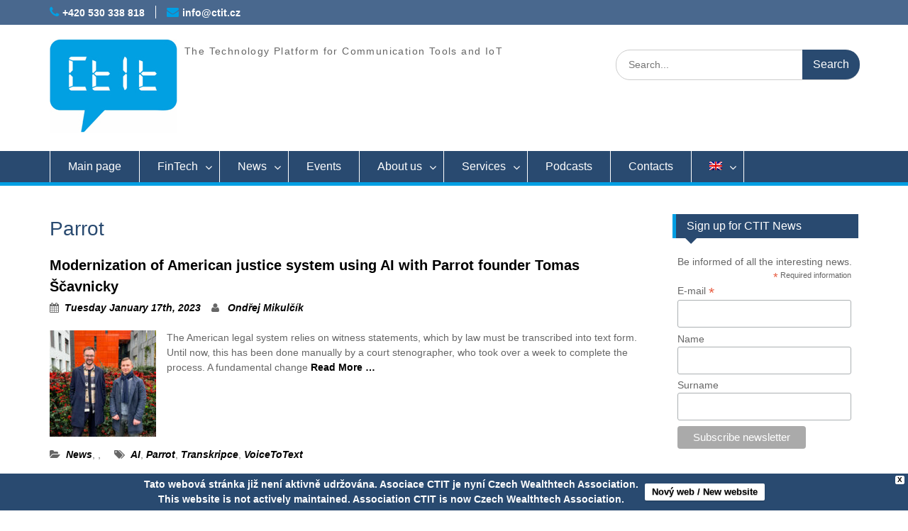

--- FILE ---
content_type: text/html; charset=UTF-8
request_url: https://www.ctit.cz/en/tag/parrot/
body_size: 19841
content:
<!DOCTYPE html> <html lang="en-US"><head>
	    <meta charset="UTF-8">
    <meta name="viewport" content="width=device-width, initial-scale=1">
    <meta name="author" content="(c) 2016 - 2030 CTIT - Technologická platforma komunikačních nástrojů a IoT" />
    <meta name="copyright" content="(c) 2016 - 2030  CTIT - Technologická platforma komunikačních nástrojů a IoT" />
    <meta name="keywords" content="CTIT, platforma, technologická platforma"/>
	<meta name="robots" content="all,follow" />
    <link rel="profile" href="http://gmpg.org/xfn/11">
    <link rel="pingback" href="https://www.ctit.cz/xmlrpc.php">
    
<title>Parrot Archivy - CTIT</title>

<!-- Google Tag Manager for WordPress by gtm4wp.com -->
<script data-cfasync="false" data-pagespeed-no-defer type="text/javascript">//<![CDATA[
	var gtm4wp_datalayer_name = "dataLayer";
	var dataLayer = dataLayer || [];
//]]>
</script>
<!-- End Google Tag Manager for WordPress by gtm4wp.com -->
<!-- This site is optimized with the Yoast SEO plugin v11.4 - https://yoast.com/wordpress/plugins/seo/ -->
<meta name="description" content="Technologická platforma komunikačních nástrojů a IoT zaměřena na podporu českých organizací v oblasti"/>
<link rel="canonical" href="https://www.ctit.cz/en/tag/parrot/" />
<meta property="og:locale" content="en_US" />
<meta property="og:type" content="object" />
<meta property="og:title" content="Parrot Archivy - CTIT" />
<meta property="og:description" content="Technologická platforma komunikačních nástrojů a IoT zaměřena na podporu českých organizací v oblasti" />
<meta property="og:url" content="https://www.ctit.cz/en/tag/parrot/" />
<meta property="og:site_name" content="CTIT" />
<meta name="twitter:card" content="summary" />
<meta name="twitter:description" content="Technologická platforma komunikačních nástrojů a IoT zaměřena na podporu českých organizací v oblasti" />
<meta name="twitter:title" content="Parrot Archivy - CTIT" />
<script type='application/ld+json' class='yoast-schema-graph yoast-schema-graph--main'>{"@context":"https://schema.org","@graph":[{"@type":"Organization","@id":"https://www.ctit.cz/en/#organization","name":"CTIT","url":"https://www.ctit.cz/en/","sameAs":[]},{"@type":"WebSite","@id":"https://www.ctit.cz/en/#website","url":"https://www.ctit.cz/en/","name":"CTIT","publisher":{"@id":"https://www.ctit.cz/en/#organization"},"potentialAction":{"@type":"SearchAction","target":"https://www.ctit.cz/en/?s={search_term_string}","query-input":"required name=search_term_string"}},{"@type":"CollectionPage","@id":"https://www.ctit.cz/en/tag/parrot/#webpage","url":"https://www.ctit.cz/en/tag/parrot/","inLanguage":"en-US","name":"Parrot Archivy - CTIT","isPartOf":{"@id":"https://www.ctit.cz/en/#website"},"description":"Technologick\u00e1 platforma komunika\u010dn\u00edch n\u00e1stroj\u016f a IoT zam\u011b\u0159ena na podporu \u010desk\u00fdch organizac\u00ed v oblasti"}]}</script>
<!-- / Yoast SEO plugin. -->

<link rel='dns-prefetch' href='//use.typekit.net' />
<link rel='dns-prefetch' href='//fonts.googleapis.com' />
<link rel='dns-prefetch' href='//s.w.org' />
<link rel="alternate" type="application/rss+xml" title="CTIT &raquo; Feed" href="https://www.ctit.cz/en/feed/" />
<link rel="alternate" type="application/rss+xml" title="CTIT &raquo; Comments Feed" href="https://www.ctit.cz/en/comments/feed/" />
<link rel="alternate" type="application/rss+xml" title="CTIT &raquo; Parrot Tag Feed" href="https://www.ctit.cz/en/tag/parrot/feed/" />
		<script type="text/javascript">
			window._wpemojiSettings = {"baseUrl":"https:\/\/s.w.org\/images\/core\/emoji\/11\/72x72\/","ext":".png","svgUrl":"https:\/\/s.w.org\/images\/core\/emoji\/11\/svg\/","svgExt":".svg","source":{"concatemoji":"https:\/\/www.ctit.cz\/wp-includes\/js\/wp-emoji-release.min.js?ver=5.0.24"}};
			!function(e,a,t){var n,r,o,i=a.createElement("canvas"),p=i.getContext&&i.getContext("2d");function s(e,t){var a=String.fromCharCode;p.clearRect(0,0,i.width,i.height),p.fillText(a.apply(this,e),0,0);e=i.toDataURL();return p.clearRect(0,0,i.width,i.height),p.fillText(a.apply(this,t),0,0),e===i.toDataURL()}function c(e){var t=a.createElement("script");t.src=e,t.defer=t.type="text/javascript",a.getElementsByTagName("head")[0].appendChild(t)}for(o=Array("flag","emoji"),t.supports={everything:!0,everythingExceptFlag:!0},r=0;r<o.length;r++)t.supports[o[r]]=function(e){if(!p||!p.fillText)return!1;switch(p.textBaseline="top",p.font="600 32px Arial",e){case"flag":return s([55356,56826,55356,56819],[55356,56826,8203,55356,56819])?!1:!s([55356,57332,56128,56423,56128,56418,56128,56421,56128,56430,56128,56423,56128,56447],[55356,57332,8203,56128,56423,8203,56128,56418,8203,56128,56421,8203,56128,56430,8203,56128,56423,8203,56128,56447]);case"emoji":return!s([55358,56760,9792,65039],[55358,56760,8203,9792,65039])}return!1}(o[r]),t.supports.everything=t.supports.everything&&t.supports[o[r]],"flag"!==o[r]&&(t.supports.everythingExceptFlag=t.supports.everythingExceptFlag&&t.supports[o[r]]);t.supports.everythingExceptFlag=t.supports.everythingExceptFlag&&!t.supports.flag,t.DOMReady=!1,t.readyCallback=function(){t.DOMReady=!0},t.supports.everything||(n=function(){t.readyCallback()},a.addEventListener?(a.addEventListener("DOMContentLoaded",n,!1),e.addEventListener("load",n,!1)):(e.attachEvent("onload",n),a.attachEvent("onreadystatechange",function(){"complete"===a.readyState&&t.readyCallback()})),(n=t.source||{}).concatemoji?c(n.concatemoji):n.wpemoji&&n.twemoji&&(c(n.twemoji),c(n.wpemoji)))}(window,document,window._wpemojiSettings);
		</script>
		<style type="text/css">
img.wp-smiley,
img.emoji {
	display: inline !important;
	border: none !important;
	box-shadow: none !important;
	height: 1em !important;
	width: 1em !important;
	margin: 0 .07em !important;
	vertical-align: -0.1em !important;
	background: none !important;
	padding: 0 !important;
}
</style>
<link rel='stylesheet' id='arcwp-style-css'  href='https://www.ctit.cz/wp-content/plugins/arcw-popover-addon//css/arcw-popover.css?ver=0.1.4' type='text/css' media='all' />
<link rel='stylesheet' id='pt-cv-public-style-css'  href='https://www.ctit.cz/wp-content/plugins/content-views-query-and-display-post-page/public/assets/css/cv.css?ver=2.2.0' type='text/css' media='all' />
<link rel='stylesheet' id='wp-block-library-css'  href='https://www.ctit.cz/wp-includes/css/dist/block-library/style.min.css?ver=5.0.24' type='text/css' media='all' />
<link rel='stylesheet' id='archives-cal-calendrier-css'  href='https://www.ctit.cz/wp-content/plugins/archives-calendar-widget/themes/calendrier.css?ver=1.0.12' type='text/css' media='all' />
<link rel='stylesheet' id='bbspoiler-css'  href='https://www.ctit.cz/wp-content/plugins/bbspoiler/inc/bbspoiler.css?ver=5.0.24' type='text/css' media='all' />
<link rel='stylesheet' id='cpsh-shortcodes-css'  href='https://www.ctit.cz/wp-content/plugins/column-shortcodes//assets/css/shortcodes.css?ver=1.0' type='text/css' media='all' />
<link rel='stylesheet' id='custom-typekit-css-css'  href='https://use.typekit.net/yaw1cxf.css?ver=1.0.18' type='text/css' media='all' />
<link rel='stylesheet' id='responsive-lightbox-swipebox-css'  href='https://www.ctit.cz/wp-content/plugins/responsive-lightbox/assets/swipebox/css/swipebox.min.css?ver=2.1.0' type='text/css' media='all' />
<link rel='stylesheet' id='default-icon-styles-css'  href='https://www.ctit.cz/wp-content/plugins/svg-vector-icon-plugin/public/../admin/css/wordpress-svg-icon-plugin-style.min.css?ver=5.0.24' type='text/css' media='all' />
<link rel='stylesheet' id='wpsm_tabs_r-font-awesome-front-css'  href='https://www.ctit.cz/wp-content/plugins/tabs-responsive/assets/css/font-awesome/css/font-awesome.min.css?ver=5.0.24' type='text/css' media='all' />
<link rel='stylesheet' id='wpsm_tabs_r_bootstrap-front-css'  href='https://www.ctit.cz/wp-content/plugins/tabs-responsive/assets/css/bootstrap-front.css?ver=5.0.24' type='text/css' media='all' />
<link rel='stylesheet' id='wpsm_tabs_r_animate-css'  href='https://www.ctit.cz/wp-content/plugins/tabs-responsive/assets/css/animate.css?ver=5.0.24' type='text/css' media='all' />
<link rel='stylesheet' id='team_manager-normalize-css-css'  href='https://www.ctit.cz/wp-content/plugins/team-showcase/css/normalize.css?ver=5.0.24' type='text/css' media='all' />
<link rel='stylesheet' id='team_manager-awesome-css-css'  href='https://www.ctit.cz/wp-content/plugins/team-showcase/css/font-awesome.css?ver=5.0.24' type='text/css' media='all' />
<link rel='stylesheet' id='team_manager-featherlight-css-css'  href='https://www.ctit.cz/wp-content/plugins/team-showcase/css/featherlight.css?ver=5.0.24' type='text/css' media='all' />
<link rel='stylesheet' id='team_manager-style1-css-css'  href='https://www.ctit.cz/wp-content/plugins/team-showcase/css/style1.css?ver=5.0.24' type='text/css' media='all' />
<link rel='stylesheet' id='slick-css'  href='https://www.ctit.cz/wp-content/plugins/widget-post-slider/assets/css/slick.css' type='text/css' media='all' />
<link rel='stylesheet' id='font-awesome-css-css'  href='https://www.ctit.cz/wp-content/plugins/widget-post-slider/assets/css/font-awesome.min.css' type='text/css' media='all' />
<link rel='stylesheet' id='widget-post-slider-style-css'  href='https://www.ctit.cz/wp-content/plugins/widget-post-slider/assets/css/style.css?ver=5.0.24' type='text/css' media='all' />
<link rel='stylesheet' id='wp-fullcalendar-css'  href='https://www.ctit.cz/wp-content/plugins/wp-fullcalendar/includes/css/main.css?ver=1.2' type='text/css' media='all' />
<link rel='stylesheet' id='jquery-ui-css'  href='https://www.ctit.cz/wp-content/plugins/wp-fullcalendar/includes/css/jquery-ui/ui-lightness/jquery-ui.min.css?ver=1.2' type='text/css' media='all' />
<link rel='stylesheet' id='jquery-ui-theme-css'  href='https://www.ctit.cz/wp-content/plugins/wp-fullcalendar/includes/css/jquery-ui/ui-lightness/theme.css?ver=1.2' type='text/css' media='all' />
<link rel='stylesheet' id='fontawesome-css'  href='https://www.ctit.cz/wp-content/themes/ctit/third-party/font-awesome/css/font-awesome.min.css?ver=4.4' type='text/css' media='all' />
<link rel='stylesheet' id='education-hub-google-fonts-css'  href='//fonts.googleapis.com/css?family=Open+Sans&#038;subset=latin%2Clatin-ext%3A600%2C400%2C400italic%2C300%2C100%2C700%7CMerriweather+Sans%3A400%2C700&#038;ver=5.0.24' type='text/css' media='all' />
<link rel='stylesheet' id='education-hub-style-css'  href='https://www.ctit.cz/wp-content/themes/ctit/style.css?ver=5.0.24' type='text/css' media='all' />
<link rel='stylesheet' id='sccss_style-css'  href='https://www.ctit.cz/en/?sccss=1&#038;ver=5.0.24' type='text/css' media='all' />
<link rel='stylesheet' id='tooltip-css'  href='https://www.ctit.cz/wp-content/plugins/enhanced-tooltipglossary/frontend/assets/css/tooltip.css?ver=5.0.24' type='text/css' media='all' />
<script type='text/javascript' src='https://www.ctit.cz/wp-includes/js/jquery/jquery.js?ver=1.12.4'></script>
<script type='text/javascript' src='https://www.ctit.cz/wp-includes/js/jquery/jquery-migrate.min.js?ver=1.4.1'></script>
<script type='text/javascript'>
/* <![CDATA[ */
var ajaxurl = "https:\/\/www.ctit.cz\/wp-admin\/admin-ajax.php";
/* ]]> */
</script>
<script type='text/javascript' src='https://www.ctit.cz/wp-content/plugins/arcw-popover-addon//js/arcw-popover.min.js?ver=0.1.4'></script>
<script type='text/javascript' src='https://www.ctit.cz/wp-content/plugins/archives-calendar-widget/admin/js/jquery.arcw-init.js?ver=1.0.12'></script>
<script type='text/javascript'>
/* <![CDATA[ */
var title = {"unfolded":"Expand","folded":"Collapse"};
/* ]]> */
</script>
<script type='text/javascript' src='https://www.ctit.cz/wp-content/plugins/bbspoiler/inc/bbspoiler.js?ver=5.0.24'></script>
<script type='text/javascript'>
/* <![CDATA[ */
var cmtt_data = {"tooltip":{"clickable":0,"top":3,"left":23,"endalpha":95,"borderStyle":"none","borderWidth":"0px","borderColor":"#000","fontSize":"13px","padding":"2px 12px 3px 7px","borderRadius":"6px"},"ajaxurl":"https:\/\/www.ctit.cz\/wp-admin\/admin-ajax.php"};
/* ]]> */
</script>
<script type='text/javascript' src='https://www.ctit.cz/wp-content/plugins/enhanced-tooltipglossary/frontend/assets/js/tooltip.js?ver=5.0.24'></script>
<script type='text/javascript' src='https://www.ctit.cz/wp-content/plugins/responsive-lightbox/assets/swipebox/js/jquery.swipebox.min.js?ver=2.1.0'></script>
<script type='text/javascript' src='https://www.ctit.cz/wp-content/plugins/responsive-lightbox/assets/infinitescroll/infinite-scroll.pkgd.min.js?ver=5.0.24'></script>
<script type='text/javascript'>
/* <![CDATA[ */
var rlArgs = {"script":"swipebox","selector":"lightbox","customEvents":"","activeGalleries":"1","animation":"1","hideCloseButtonOnMobile":"0","removeBarsOnMobile":"0","hideBars":"1","hideBarsDelay":"5000","videoMaxWidth":"1080","useSVG":"1","loopAtEnd":"0","woocommerce_gallery":"0","ajaxurl":"https:\/\/www.ctit.cz\/wp-admin\/admin-ajax.php","nonce":"7eb58f9319"};
/* ]]> */
</script>
<script type='text/javascript' src='https://www.ctit.cz/wp-content/plugins/responsive-lightbox/js/front.js?ver=2.1.0'></script>
<script type='text/javascript' src='https://www.ctit.cz/wp-content/plugins/team-showcase/js/modernizr.custom.js?ver=1.0'></script>
<script type='text/javascript' src='https://www.ctit.cz/wp-content/plugins/team-showcase/js/classie.js?ver=1.0'></script>
<script type='text/javascript' src='https://www.ctit.cz/wp-content/plugins/team-showcase/js/featherlight.js?ver=1.0'></script>
<script type='text/javascript' src='https://www.ctit.cz/wp-content/plugins/team-showcase/js/main.js?ver=1.0'></script>
<script type='text/javascript' src='https://www.ctit.cz/wp-content/plugins/duracelltomi-google-tag-manager/js/gtm4wp-form-move-tracker.js?ver=1.13.1'></script>
<script type='text/javascript' src='https://www.ctit.cz/wp-content/plugins/wpfront-notification-bar/js/wpfront-notification-bar.min.js?ver=3.4.2.04051'></script>
<script type='text/javascript' src='https://www.ctit.cz/wp-includes/js/jquery/ui/core.min.js?ver=1.11.4'></script>
<script type='text/javascript' src='https://www.ctit.cz/wp-includes/js/jquery/ui/widget.min.js?ver=1.11.4'></script>
<script type='text/javascript' src='https://www.ctit.cz/wp-includes/js/jquery/ui/position.min.js?ver=1.11.4'></script>
<script type='text/javascript' src='https://www.ctit.cz/wp-includes/js/jquery/ui/menu.min.js?ver=1.11.4'></script>
<script type='text/javascript' src='https://www.ctit.cz/wp-includes/js/jquery/ui/selectmenu.min.js?ver=1.11.4'></script>
<script type='text/javascript'>
/* <![CDATA[ */
var WPFC = {"ajaxurl":"https:\/\/www.ctit.cz\/wp-admin\/admin-ajax.php","firstDay":"1","wpfc_theme":"1","wpfc_limit":"3","wpfc_limit_txt":"more ...","timeFormat":"h(:mm)A","defaultView":"month","weekends":"true","header":{"left":"prev,next today","center":"title","right":"month"},"wpfc_qtips":""};
/* ]]> */
</script>
<script type='text/javascript' src='https://www.ctit.cz/wp-content/plugins/wp-fullcalendar/includes/js/main.js?ver=1.2'></script>
<link rel='https://api.w.org/' href='https://www.ctit.cz/en/wp-json/' />
<link rel="EditURI" type="application/rsd+xml" title="RSD" href="https://www.ctit.cz/xmlrpc.php?rsd" />
<link rel="wlwmanifest" type="application/wlwmanifest+xml" href="https://www.ctit.cz/wp-includes/wlwmanifest.xml" /> 
<meta name="generator" content="WordPress 5.0.24" />
<style>
	#category-posts-2-internal ul {padding: 0;}
#category-posts-2-internal .cat-post-item img {max-width: initial; max-height: initial; margin: initial;}
#category-posts-2-internal .cat-post-author {margin-bottom: 0;}
#category-posts-2-internal .cat-post-thumbnail {margin: 5px 10px 5px 0;}
#category-posts-2-internal .cat-post-item:before {content: ""; clear: both;}
#category-posts-2-internal .cat-post-title {font-size: 15px;}
#category-posts-2-internal .cat-post-current .cat-post-title {font-weight: bold; text-transform: uppercase;}
#category-posts-2-internal .cat-post-date {font-size: 14px; line-height: 18px; font-style: italic; margin-bottom: 5px;}
#category-posts-2-internal .cat-post-comment-num {font-size: 14px; line-height: 18px;}
#category-posts-2-internal .cat-post-item {border-bottom: 1px solid #ccc;	list-style: none; list-style-type: none; margin: 3px 0;	padding: 3px 0;}
#category-posts-2-internal .cat-post-item:last-child {border-bottom: none;}
#category-posts-2-internal .cat-post-item:after {content: ""; display: table;	clear: both;}
#category-posts-2-internal p {margin:5px 0 0 0}
#category-posts-2-internal li > div {margin:5px 0 0 0; clear:both;}
#category-posts-2-internal .dashicons {vertical-align:middle;}
#category-posts-3-internal ul {padding: 0;}
#category-posts-3-internal .cat-post-item img {max-width: initial; max-height: initial; margin: initial;}
#category-posts-3-internal .cat-post-author {margin-bottom: 0;}
#category-posts-3-internal .cat-post-thumbnail {margin: 5px 10px 5px 0;}
#category-posts-3-internal .cat-post-item:before {content: ""; clear: both;}
#category-posts-3-internal .cat-post-title {font-size: 15px;}
#category-posts-3-internal .cat-post-current .cat-post-title {font-weight: bold; text-transform: uppercase;}
#category-posts-3-internal .cat-post-date {font-size: 14px; line-height: 18px; font-style: italic; margin-bottom: 5px;}
#category-posts-3-internal .cat-post-comment-num {font-size: 14px; line-height: 18px;}
#category-posts-3-internal .cat-post-item {border-bottom: 1px solid #ccc;	list-style: none; list-style-type: none; margin: 3px 0;	padding: 3px 0;}
#category-posts-3-internal .cat-post-item:last-child {border-bottom: none;}
#category-posts-3-internal .cat-post-item:after {content: ""; display: table;	clear: both;}
#category-posts-3-internal p {margin:5px 0 0 0}
#category-posts-3-internal li > div {margin:5px 0 0 0; clear:both;}
#category-posts-3-internal .dashicons {vertical-align:middle;}
</style>
	
		<script async src="https://www.googletagmanager.com/gtag/js?id=G-PCZ6YDYQEY"></script>
		<script>
			window.dataLayer = window.dataLayer || [];
			function gtag(){dataLayer.push(arguments);}
			gtag('js', new Date());
			gtag('config', 'G-PCZ6YDYQEY');
		</script>

	<style type="text/css" id="tve_global_variables">:root{}</style><style type="text/css">
.qtranxs_flag_cs {background-image: url(http://www.ctit.cz/wp-content/plugins/qtranslate-x/flags/); background-repeat: no-repeat;}
.qtranxs_flag_en {background-image: url(http://www.ctit.cz/wp-content/plugins/qtranslate-x/flags/gb.png); background-repeat: no-repeat;}
</style>
<link hreflang="cs" href="https://www.ctit.cz/cs/tag/parrot/" rel="alternate" />
<link hreflang="en" href="https://www.ctit.cz/en/tag/parrot/" rel="alternate" />
<link hreflang="x-default" href="https://www.ctit.cz/tag/parrot/" rel="alternate" />
<meta name="generator" content="qTranslate-X 3.4.6.8" />

<!-- Google Tag Manager for WordPress by gtm4wp.com -->
<script data-cfasync="false" data-pagespeed-no-defer type="text/javascript">//<![CDATA[
	var dataLayer_content = {"pagePostType":"post","pagePostType2":"tag-post"};
	dataLayer.push( dataLayer_content );//]]>
</script>
<script data-cfasync="false">//<![CDATA[
(function(w,d,s,l,i){w[l]=w[l]||[];w[l].push({'gtm.start':
new Date().getTime(),event:'gtm.js'});var f=d.getElementsByTagName(s)[0],
j=d.createElement(s),dl=l!='dataLayer'?'&l='+l:'';j.async=true;j.src=
'//www.googletagmanager.com/gtm.'+'js?id='+i+dl;f.parentNode.insertBefore(j,f);
})(window,document,'script','dataLayer','GTM-5DXZXZ9');//]]>
</script>
<!-- End Google Tag Manager -->
<!-- End Google Tag Manager for WordPress by gtm4wp.com -->
<!-- Facebook Pixel Code -->
<script type='text/javascript'>
!function(f,b,e,v,n,t,s){if(f.fbq)return;n=f.fbq=function(){n.callMethod?
n.callMethod.apply(n,arguments):n.queue.push(arguments)};if(!f._fbq)f._fbq=n;
n.push=n;n.loaded=!0;n.version='2.0';n.queue=[];t=b.createElement(e);t.async=!0;
t.src=v;s=b.getElementsByTagName(e)[0];s.parentNode.insertBefore(t,s)}(window,
document,'script','https://connect.facebook.net/en_US/fbevents.js');
</script>
<!-- End Facebook Pixel Code -->
<script type='text/javascript'>
  fbq('init', '2994355123908170', [], {
    "agent": "wordpress-5.0.24-1.8.0"
});
</script><script type='text/javascript'>
  fbq('track', 'PageView', []);
</script>
<!-- Facebook Pixel Code -->
<noscript>
<img height="1" width="1" style="display:none" alt="fbpx"
src="https://www.facebook.com/tr?id=2994355123908170&ev=PageView&noscript=1" />
</noscript>
<!-- End Facebook Pixel Code -->
<link rel="icon" href="https://www.ctit.cz/wp-content/uploads/2016/04/cropped-favicon-32x32.png" sizes="32x32" />
<link rel="icon" href="https://www.ctit.cz/wp-content/uploads/2016/04/cropped-favicon-192x192.png" sizes="192x192" />
<link rel="apple-touch-icon-precomposed" href="https://www.ctit.cz/wp-content/uploads/2016/04/cropped-favicon-180x180.png" />
<meta name="msapplication-TileImage" content="https://www.ctit.cz/wp-content/uploads/2016/04/cropped-favicon-270x270.png" />
</head>

<body class="archive tag tag-parrot tag-480 wp-custom-logo site-layout-fluid global-layout-right-sidebar group-blog">

	    <div id="page" class="container hfeed site">
    <a class="skip-link screen-reader-text" href="#content">Skip to content</a>
    	<div id="tophead">
		<div class="container">
			<div id="quick-contact">
									<ul>
													<li class="quick-call"><a href="tel:420530338818">+420 530 338 818</a></li>
																			<li class="quick-email"><a href="mailto:info@ctit.cz">info@ctit.cz</a></li>
											</ul>
											</div>
      

			
		</div> <!-- .container -->
	</div><!--  #tophead -->

	<header id="masthead" class="site-header" role="banner"><div class="container">		    <div class="site-branding">
	    	    	<div id="site-logo">	    	<a href="https://www.ctit.cz/en/" class="custom-logo-link" rel="home" itemprop="url"><img width="180" height="132" src="https://www.ctit.cz/wp-content/uploads/2016/04/logoctit1.jpg" class="custom-logo" alt="CTIT" itemprop="logo" /></a>	    	</div>		
						        <div id="site-identity">
			
			            <p class="site-description">The Technology Platform for Communication Tools and IoT</p>
			        </div><!-- #site-identity -->
		
    </div><!-- .site-branding -->

    <div class="search-section">
    	<form role="search" method="get" class="search-form" action="https://www.ctit.cz/en/">
      <label>
        <span class="screen-reader-text">Search for:</span>
        <input type="search" class="search-field" placeholder="Search..." value="" name="s" title="Search for:" />
      </label>
      <input type="submit" class="search-submit" value="Search" />
    </form>    </div>

        </div><!-- .container --></header><!-- #masthead -->    <div id="main-nav" class="clear-fix">
        <div class="container">
        <nav id="site-navigation" class="main-navigation" role="navigation">
          <button class="menu-toggle" aria-controls="primary-menu" aria-expanded="false"><i class="fa fa-bars"></i>
Menu</button>
            <div class="wrap-menu-content">
				<div class="menu-horni-menu-container"><ul id="primary-menu" class="menu"><li id="menu-item-26" class="menu-item menu-item-type-post_type menu-item-object-page menu-item-home menu-item-26"><a href="https://www.ctit.cz/en/">Main page</a></li>
<li id="menu-item-2878" class="menu-item menu-item-type-post_type menu-item-object-page menu-item-has-children menu-item-2878"><a href="https://www.ctit.cz/en/fintech/">FinTech</a>
<ul class="sub-menu">
	<li id="menu-item-3387" class="menu-item menu-item-type-custom menu-item-object-custom menu-item-3387"><a href="https://www.ctit.cz/wp-content/uploads/2024/03/FinTech-Roadmap-2023-0320.pdf">FinTech Roadmap</a></li>
	<li id="menu-item-3385" class="menu-item menu-item-type-post_type menu-item-object-page menu-item-3385"><a href="https://www.ctit.cz/en/glossary/">FinTech Glossary</a></li>
	<li id="menu-item-3386" class="menu-item menu-item-type-post_type menu-item-object-page menu-item-3386"><a href="https://www.ctit.cz/en/podcasty/">FinTech Podcasts</a></li>
	<li id="menu-item-3307" class="menu-item menu-item-type-post_type menu-item-object-page menu-item-3307"><a href="https://www.ctit.cz/en/ceske-fintech-organizace/">Czech FinTech organizations</a></li>
</ul>
</li>
<li id="menu-item-123" class="menu-item menu-item-type-taxonomy menu-item-object-category menu-item-has-children menu-item-123"><a href="https://www.ctit.cz/en/category/aktuality/">News</a>
<ul class="sub-menu">
	<li id="menu-item-322" class="menu-item menu-item-type-post_type menu-item-object-page menu-item-322"><a href="https://www.ctit.cz/en/newslettery/">Newsletters</a></li>
	<li id="menu-item-2569" class="menu-item menu-item-type-post_type menu-item-object-page menu-item-2569"><a href="https://www.ctit.cz/en/podcasty/">Podcasts</a></li>
	<li id="menu-item-1590" class="menu-item menu-item-type-post_type menu-item-object-page menu-item-1590"><a href="https://www.ctit.cz/en/english-napsali-o-nas/">Media</a></li>
	<li id="menu-item-3969" class="menu-item menu-item-type-post_type menu-item-object-page menu-item-3969"><a href="https://www.ctit.cz/en/moznosti-financovani-fintech-projektu/">FinTech projects funding options</a></li>
</ul>
</li>
<li id="menu-item-124" class="menu-item menu-item-type-taxonomy menu-item-object-category menu-item-124"><a href="https://www.ctit.cz/en/category/udalosti/">Events</a></li>
<li id="menu-item-70" class="menu-item menu-item-type-post_type menu-item-object-page menu-item-has-children menu-item-70"><a href="https://www.ctit.cz/en/o-platforme/">About us</a>
<ul class="sub-menu">
	<li id="menu-item-52" class="menu-item menu-item-type-post_type menu-item-object-page menu-item-52"><a href="https://www.ctit.cz/en/organizacni-struktura/">Organizational structure</a></li>
	<li id="menu-item-25" class="menu-item menu-item-type-post_type menu-item-object-page menu-item-25"><a href="https://www.ctit.cz/en/dokumenty/">Documents</a></li>
	<li id="menu-item-23" class="menu-item menu-item-type-post_type menu-item-object-page menu-item-23"><a href="https://www.ctit.cz/en/partnerstvi/">Partnership</a></li>
	<li id="menu-item-1734" class="menu-item menu-item-type-custom menu-item-object-custom menu-item-1734"><a href="https://nen.nipez.cz/SeznamPlatnychProfiluZadavatelu/MultiprofilZakladniUdajeOZadavateliM-613624172/SeznamZahajenychZadavacichPostupu-613624172/">Open Tenders</a></li>
	<li id="menu-item-2228" class="menu-item menu-item-type-post_type menu-item-object-page menu-item-2228"><a href="https://www.ctit.cz/en/seznam-clenu-2/">Members</a></li>
	<li id="menu-item-277" class="menu-item menu-item-type-post_type menu-item-object-page menu-item-has-children menu-item-277"><a href="https://www.ctit.cz/en/projekty/">Projects</a>
	<ul class="sub-menu">
		<li id="menu-item-1698" class="menu-item menu-item-type-post_type menu-item-object-page menu-item-has-children menu-item-1698"><a href="https://www.ctit.cz/en/ukoncene-projekty/">Completed projects</a>
		<ul class="sub-menu">
			<li id="menu-item-1947" class="menu-item menu-item-type-post_type menu-item-object-page menu-item-1947"><a href="https://www.ctit.cz/en/technologicka-platforma-ctit-2-0/">Technology Platform CTIT 2.0</a></li>
			<li id="menu-item-1708" class="menu-item menu-item-type-post_type menu-item-object-page menu-item-1708"><a href="https://www.ctit.cz/en/vzdelavaci-kurzy-asociace-ctit/">CTIT Educational courses</a></li>
			<li id="menu-item-374" class="menu-item menu-item-type-post_type menu-item-object-page menu-item-374"><a href="https://www.ctit.cz/en/vzdelavani-prostrednictvim-asociace-ctit/">Association CTIT Education</a></li>
			<li id="menu-item-373" class="menu-item menu-item-type-post_type menu-item-object-page menu-item-373"><a href="https://www.ctit.cz/en/technologicka-platforma-komunikacnich-nastroju-iot/">The Technology Platform for Communication Tools and IoT</a></li>
			<li id="menu-item-1712" class="menu-item menu-item-type-post_type menu-item-object-page menu-item-1712"><a href="https://www.ctit.cz/en/detska-skupina-meteorka-ii/">Children’s group Meteorka II</a></li>
			<li id="menu-item-372" class="menu-item menu-item-type-post_type menu-item-object-page menu-item-372"><a href="https://www.ctit.cz/en/detska-skupina/">Children’s group</a></li>
			<li id="menu-item-375" class="menu-item menu-item-type-post_type menu-item-object-page menu-item-375"><a href="https://www.ctit.cz/en/maminky-i-it-pomaha/">Moms, even IT helps</a></li>
		</ul>
</li>
	</ul>
</li>
</ul>
</li>
<li id="menu-item-369" class="menu-item menu-item-type-post_type menu-item-object-page menu-item-has-children menu-item-369"><a href="https://www.ctit.cz/en/sluzby/">Services</a>
<ul class="sub-menu">
	<li id="menu-item-1083" class="menu-item menu-item-type-post_type menu-item-object-page menu-item-1083"><a href="https://www.ctit.cz/en/cep/">Cutting edge projects</a></li>
	<li id="menu-item-442" class="menu-item menu-item-type-post_type menu-item-object-page menu-item-442"><a href="https://www.ctit.cz/en/bezplatne-kurzy-pro-webdevelopery/">Free education for members</a></li>
	<li id="menu-item-362" class="menu-item menu-item-type-post_type menu-item-object-page menu-item-362"><a href="https://www.ctit.cz/en/skoleni/">Education</a></li>
	<li id="menu-item-370" class="menu-item menu-item-type-post_type menu-item-object-page menu-item-370"><a href="https://www.ctit.cz/en/detska-skupina/">Children&#8217;s group</a></li>
	<li id="menu-item-836" class="menu-item menu-item-type-post_type menu-item-object-page menu-item-836"><a href="https://www.ctit.cz/en/plan-digitalni-transformace/">Digital Transformation Plan</a></li>
</ul>
</li>
<li id="menu-item-2568" class="menu-item menu-item-type-post_type menu-item-object-page menu-item-2568"><a href="https://www.ctit.cz/en/podcasty/">Podcasts</a></li>
<li id="menu-item-22" class="menu-item menu-item-type-post_type menu-item-object-page menu-item-22"><a href="https://www.ctit.cz/en/kontakty/">Contacts</a></li>
<li id="menu-item-27" class="qtranxs-lang-menu qtranxs-lang-menu-en menu-item menu-item-type-custom menu-item-object-custom current-menu-parent menu-item-has-children menu-item-27"><a title="English" href="#"><img src="https://www.ctit.cz/wp-content/plugins/qtranslate-x/flags/gb.png" alt="English" /></a>
<ul class="sub-menu">
	<li id="menu-item-3970" class="qtranxs-lang-menu-item qtranxs-lang-menu-item-cs menu-item menu-item-type-custom menu-item-object-custom menu-item-3970"><a title="Česky" href="https://www.ctit.cz/cs/tag/parrot/"><img src="https://www.ctit.cz/wp-content/plugins/qtranslate-x/flags/cz.png" alt="Česky" />&nbsp;Česky</a></li>
	<li id="menu-item-3971" class="qtranxs-lang-menu-item qtranxs-lang-menu-item-en menu-item menu-item-type-custom menu-item-object-custom current-menu-item menu-item-3971"><a title="English" href="https://www.ctit.cz/en/tag/parrot/"><img src="https://www.ctit.cz/wp-content/plugins/qtranslate-x/flags/gb.png" alt="English" />&nbsp;English</a></li>
</ul>
</li>
</ul></div>            </div><!-- .menu-content -->
        </nav><!-- #site-navigation -->
       </div> <!-- .container -->
    </div> <!-- #main-nav -->
    
	<div id="content" class="site-content"><div class="container"><div class="inner-wrapper">    
	<div id="primary" class="content-area">
		<main id="main" class="site-main" role="main">

		
			<header class="page-header">
				<h1 class="page-title">Parrot</h1>			</header><!-- .page-header -->

						
				
<article id="post-5621" class="post-5621 post type-post status-publish format-standard has-post-thumbnail hentry category-aktuality category-fintech category-regtech tag-ai tag-parrot tag-transkripce tag-voicetotext">
	<header class="entry-header">
		<h2 class="entry-title"><a href="https://www.ctit.cz/en/modernizace-americkeho-soudnictvi-pomoci-ai-se-zakladatelem-parrot-tomasem-scavnickym/" rel="bookmark">Modernization of American justice system using AI with Parrot founder Tomas Ščavnicky</a></h2>
				<div class="entry-meta">
			<span class="posted-on"><a href="https://www.ctit.cz/en/modernizace-americkeho-soudnictvi-pomoci-ai-se-zakladatelem-parrot-tomasem-scavnickym/" rel="bookmark"><time class="entry-date published updated" datetime="2023-01-17T09:02:32+00:00">Tuesday January 17th, 2023</time></a></span><span class="byline"> <span class="author vcard"><a class="url fn n" href="https://www.ctit.cz/en/author/admin7/">Ondřej Mikulčík</a></span></span>		</div><!-- .entry-meta -->
			</header><!-- .entry-header -->

	<div class="entry-content">
    						<img width="150" height="150" src="https://www.ctit.cz/wp-content/uploads/2023/01/Parrot_web-150x150.jpg" class="alignleft wp-post-image" alt="Parrot Tomas Ščavnický podcast s Ondřejem Mikulčíkem CTIT" />		
				<p>The American legal system relies on witness statements, which by law must be transcribed into text form. Until now, this has been done manually by a court stenographer, who took over a week to complete the process. A fundamental change <a href="https://www.ctit.cz/en/modernizace-americkeho-soudnictvi-pomoci-ai-se-zakladatelem-parrot-tomasem-scavnickym/" class="read-more">Read More &#8230;</a></p>
    
			</div><!-- .entry-content -->

	<footer class="entry-footer">
		<span class="cat-links"><a href="https://www.ctit.cz/en/category/aktuality/" rel="category tag">News</a>, <a href="https://www.ctit.cz/en/category/fintech/" rel="category tag"></a>, <a href="https://www.ctit.cz/en/category/fintech/regtech/" rel="category tag"></a></span><span class="tags-links"><a href="https://www.ctit.cz/en/tag/ai/" rel="tag">AI</a>, <a href="https://www.ctit.cz/en/tag/parrot/" rel="tag">Parrot</a>, <a href="https://www.ctit.cz/en/tag/transkripce/" rel="tag">Transkripce</a>, <a href="https://www.ctit.cz/en/tag/voicetotext/" rel="tag">VoiceToText</a></span>	</footer><!-- .entry-footer -->
</article><!-- #post-## -->

			
		

		
		</main><!-- #main -->
	</div><!-- #primary -->

<div id="sidebar-primary" class="widget-area" role="complementary">
	    <aside id="text-2" class="widget widget_text"><h2 class="widget-title">Sign up for CTIT News</h2>			<div class="textwidget"><!-- Begin MailChimp Signup Form -->
<link href="//cdn-images.mailchimp.com/embedcode/classic-10_7.css" rel="stylesheet" type="text/css">
<style type="text/css">
	#mc_embed_signup{background:#fff; clear:left; font:14px Helvetica,Arial,sans-serif; }
	/* Add your own MailChimp form style overrides in your site stylesheet or in this style block.
	   We recommend moving this block and the preceding CSS link to the HEAD of your HTML file. */
</style>
<div id="mc_embed_signup">
<form action="//ctit.us16.list-manage.com/subscribe/post?u=531da8c78653630cda7e091be&amp;id=19c86d6f17" method="post" id="mc-embedded-subscribe-form" name="mc-embedded-subscribe-form" class="validate" target="_blank" novalidate>
    <div id="mc_embed_signup_scroll">
Be informed of all the interesting news.
<div class="indicates-required"><span class="asterisk">*</span> Required information</div>
<div class="mc-field-group">
	<label for="mce-EMAIL">E-mail  <span class="asterisk">*</span>
</label>
	<input type="email" value="" name="EMAIL" class="required email" id="mce-EMAIL">
</div>
<div class="mc-field-group">
	<label for="mce-FNAME">Name </label>
	<input type="text" value="" name="FNAME" class="" id="mce-FNAME">
</div>
<div class="mc-field-group">
	<label for="mce-LNAME">Surname </label>
	<input type="text" value="" name="LNAME" class="" id="mce-LNAME">
</div>
	<div id="mce-responses" class="clear">
		<div class="response" id="mce-error-response" style="display:none"></div>
		<div class="response" id="mce-success-response" style="display:none"></div>
	</div>    <!-- real people should not fill this in and expect good things - do not remove this or risk form bot signups-->
    <div style="position: absolute; left: -5000px;" aria-hidden="true"><input type="text" name="b_531da8c78653630cda7e091be_19c86d6f17" tabindex="-1" value=""></div>
    <div class="clear"><input type="submit" value="Subscribe newsletter" name="subscribe" id="mc-embedded-subscribe" class="button"></div>
    </div>
</form>
</div>
<script type='text/javascript' src='//s3.amazonaws.com/downloads.mailchimp.com/js/mc-validate.js'></script><script type='text/javascript'>(function($) {window.fnames = new Array(); window.ftypes = new Array();fnames[0]='EMAIL';ftypes[0]='email';fnames[1]='FNAME';ftypes[1]='text';fnames[2]='LNAME';ftypes[2]='text'; /*
 * Translated default messages for the $ validation plugin.
 * Locale: CS
 */
$.extend($.validator.messages, {
	required: "Required field",
	remote: "Prosím, opravte tento údaj.",
	email: "Prosím, zadejte platný e-mail.",
	url: "Prosím, zadejte platné URL.",
	date: "Prosím, zadejte platné datum.",
	dateISO: "Prosím, zadejte platné datum (ISO).",
	number: "Prosím, zadejte číslo.",
	digits: "Prosím, zadávejte pouze číslice.",
	creditcard: "Prosím, zadejte číslo kreditní karty.",
	equalTo: "Prosím, zadejte znovu stejnou hodnotu.",
	accept: "Prosím, zadejte soubor se správnou příponou.",
	maxlength: $.validator.format("Prosím, zadejte nejvíce {0} znaků."),
	minlength: $.validator.format("Prosím, zadejte nejméně {0} znaků."),
	rangelength: $.validator.format("Prosím, zadejte od {0} do {1} znaků."),
	range: $.validator.format("Prosím, zadejte hodnotu od {0} do {1}."),
	max: $.validator.format("Prosím, zadejte hodnotu menší nebo rovnu {0}."),
	min: $.validator.format("Prosím, zadejte hodnotu větší nebo rovnu {0}.")
});}(jQuery));var $mcj = jQuery.noConflict(true);</script>
<!--End mc_embed_signup--></div>
		</aside><aside id="category-posts-2" class="widget cat-post-widget"><h2 class="widget-title">News</h2><ul id="category-posts-2-internal" class="category-posts-internal">
<li class='cat-post-item'><div><a class="cat-post-title" href="https://www.ctit.cz/en/newsletter-01-2025/" rel="bookmark">(Česky) Newsletter 01/2025</a></div></li><li class='cat-post-item'><div><a class="cat-post-title" href="https://www.ctit.cz/en/wealthtech-a-digitalni-transformace-oboru-financnich-sluzeb/" rel="bookmark">CTIT Association to Transform into CzechWealthtech Association</a></div></li><li class='cat-post-item'><div><a class="cat-post-title" href="https://www.ctit.cz/en/technologie-ve-fintechu-s-janem-cervinkou-cto-purple-technology/" rel="bookmark">Technology in Fintech with Jan Červinka, CTO Purple Technology</a></div></li><li class='cat-post-item'><div><a class="cat-post-title" href="https://www.ctit.cz/en/newsletter-12-2024/" rel="bookmark">Newsletter 12/2024</a></div></li></ul>
</aside><aside id="category-posts-3" class="widget cat-post-widget"><h2 class="widget-title">Events</h2><ul id="category-posts-3-internal" class="category-posts-internal">
<li class='cat-post-item'><div><a class="cat-post-title" href="https://www.ctit.cz/en/kyberbezpecnost-pro-prumysl-vyrobce-a-energetiku/" rel="bookmark">Cybersecurity for Industry, Manufacturers, and the Energy Sector</a></div></li><li class='cat-post-item'><div><a class="cat-post-title" href="https://www.ctit.cz/en/money-motion/" rel="bookmark">Money Motion</a></div></li><li class='cat-post-item'><div><a class="cat-post-title" href="https://www.ctit.cz/en/pay-360/" rel="bookmark">PAY 360</a></div></li><li class='cat-post-item'><div><a class="cat-post-title" href="https://www.ctit.cz/en/fintech-americas-miami-2025/" rel="bookmark">Fintech Americas Miami 2025</a></div></li></ul>
</aside>	</div><!-- #sidebar-primary -->
<script type="text/javascript">
_linkedin_partner_id = "2512977";
window._linkedin_data_partner_ids = window._linkedin_data_partner_ids || [];
window._linkedin_data_partner_ids.push(_linkedin_partner_id);
</script><script type="text/javascript">
(function(){var s = document.getElementsByTagName("script")[0];
var b = document.createElement("script");
b.type = "text/javascript";b.async = true;
b.src = "https://snap.licdn.com/li.lms-analytics/insight.min.js";
s.parentNode.insertBefore(b, s);})();
</script>
<noscript>
<img height="1" width="1" style="display:none;" alt="" src="https://px.ads.linkedin.com/collect/?pid=2512977&fmt=gif" />
</noscript>

</div><!-- .inner-wrapper --></div><!-- .container --></div><!-- #content -->
	<footer id="colophon" class="site-footer" role="contentinfo"><div class="container">    
              <div class="copyright">
        Copyright. All rights reserved.      </div><!-- .copyright -->
        <div class="site-info">
      <a href="http://ctit.cz/"> <!--:cs-->CTIT - Technologická platforma komunikačních nástrojů a IoT<!--:--> <!--:en-->CTIT - The Technology Platform for Communication Tools and IoT<!--:--></a>
      <span class="sep"> | </span>
		Webmaster  <a href="http://spraveno.kvisova.cz/" rel="designer" target="_blank">Servis PC Brno - Spraveno.cz</a>    </div><!-- .site-info -->
    	</div><!-- .container --></footer><!-- #colophon -->
</div><!-- #page --><a href="#page" class="scrollup" id="btn-scrollup"><i class="fa fa-chevron-up"></i>

  </a>
                <style type="text/css">
                #wpfront-notification-bar, #wpfront-notification-bar-editor            {
            background: #294A70;
            background: -moz-linear-gradient(top, #294A70 0%, #294A70 100%);
            background: -webkit-gradient(linear, left top, left bottom, color-stop(0%,#294A70), color-stop(100%,#294A70));
            background: -webkit-linear-gradient(top, #294A70 0%,#294A70 100%);
            background: -o-linear-gradient(top, #294A70 0%,#294A70 100%);
            background: -ms-linear-gradient(top, #294A70 0%,#294A70 100%);
            background: linear-gradient(to bottom, #294A70 0%, #294A70 100%);
            filter: progid:DXImageTransform.Microsoft.gradient( startColorstr='#294A70', endColorstr='#294A70',GradientType=0 );
            background-repeat: no-repeat;
                        }
            #wpfront-notification-bar div.wpfront-message, #wpfront-notification-bar-editor.wpfront-message            {
            color: #FFFFFF;
                        }
            #wpfront-notification-bar a.wpfront-button, #wpfront-notification-bar-editor a.wpfront-button            {
            background: #FFFFFF;
            background: -moz-linear-gradient(top, #FFFFFF 0%, #FFFFFF 100%);
            background: -webkit-gradient(linear, left top, left bottom, color-stop(0%,#FFFFFF), color-stop(100%,#FFFFFF));
            background: -webkit-linear-gradient(top, #FFFFFF 0%,#FFFFFF 100%);
            background: -o-linear-gradient(top, #FFFFFF 0%,#FFFFFF 100%);
            background: -ms-linear-gradient(top, #FFFFFF 0%,#FFFFFF 100%);
            background: linear-gradient(to bottom, #FFFFFF 0%, #FFFFFF 100%);
            filter: progid:DXImageTransform.Microsoft.gradient( startColorstr='#FFFFFF', endColorstr='#FFFFFF',GradientType=0 );

            color: #000000;
            }
            #wpfront-notification-bar-open-button            {
            background-color: #FFFFFF;
            right: 10px;
                        }
            #wpfront-notification-bar-open-button.top                {
                background-image: url(https://www.ctit.cz/wp-content/plugins/wpfront-notification-bar/images/arrow_down.png);
                }

                #wpfront-notification-bar-open-button.bottom                {
                background-image: url(https://www.ctit.cz/wp-content/plugins/wpfront-notification-bar/images/arrow_up.png);
                }
                #wpfront-notification-bar-table, .wpfront-notification-bar tbody, .wpfront-notification-bar tr            {
                        }
            #wpfront-notification-bar div.wpfront-close            {
            border: 1px solid #FFFFFF;
            background-color: #FFFFFF;
            color: #000000;
            }
            #wpfront-notification-bar div.wpfront-close:hover            {
            border: 1px solid #FFFFFF;
            background-color: #FFFFFF;
            }
             #wpfront-notification-bar-spacer { display:block; }{padding-top: 10px}                </style>
                            <div id="wpfront-notification-bar-spacer" class="wpfront-notification-bar-spacer  wpfront-fixed-position hidden">
                <div id="wpfront-notification-bar-open-button" aria-label="reopen" role="button" class="wpfront-notification-bar-open-button hidden bottom wpfront-top-shadow"></div>
                <div id="wpfront-notification-bar" class="wpfront-notification-bar wpfront-fixed wpfront-fixed-position bottom custom-css-wpfront">
                                            <div aria-label="close" class="wpfront-close">X</div>
                                         
                            <table id="wpfront-notification-bar-table" border="0" cellspacing="0" cellpadding="0" role="presentation">                        
                                <tr>
                                    <td>
                                     
                                    <div class="wpfront-message wpfront-div">
                                        <div>
<p><strong style="color: white">Tato webová stránka již není aktivně udržována. Asociace CTIT je nyní Czech Wealthtech Association.</strong></p>
<p><strong style="color: white">This website is not actively maintained. Association CTIT is now Czech Wealthtech Association.</strong></p>
</div>                                    </div>
                                                       
                                        <div class="wpfront-div">
                                                                                                                                        <a class="wpfront-button" href="https://www.wealthtech.cz"  target="_self" >Nový web / New website</a>
                                                                                                                                    </div>                                   
                                                                                                       
                                    </td>
                                </tr>              
                            </table>
                            
                                    </div>
            </div>
            
            <script type="text/javascript">
                function __load_wpfront_notification_bar() {
                    if (typeof wpfront_notification_bar === "function") {
                        wpfront_notification_bar({"position":2,"height":0,"fixed_position":true,"animate_delay":0.5,"close_button":true,"button_action_close_bar":false,"auto_close_after":0,"display_after":1,"is_admin_bar_showing":false,"display_open_button":false,"keep_closed":false,"keep_closed_for":0,"position_offset":0,"display_scroll":false,"display_scroll_offset":100,"keep_closed_cookie":"wpfront-notification-bar-keep-closed","log":false,"id_suffix":"","log_prefix":"[WPFront Notification Bar]","theme_sticky_selector":"","set_max_views":false,"max_views":0,"max_views_for":0,"max_views_cookie":"wpfront-notification-bar-max-views"});
                    } else {
                                    setTimeout(__load_wpfront_notification_bar, 100);
                    }
                }
                __load_wpfront_notification_bar();
            </script>
            <link rel='stylesheet' id='wpfront-notification-bar-css'  href='https://www.ctit.cz/wp-content/plugins/wpfront-notification-bar/css/wpfront-notification-bar.min.css?ver=3.4.2.04051' type='text/css' media='all' />
<script type='text/javascript'>
/* <![CDATA[ */
var PT_CV_PUBLIC = {"_prefix":"pt-cv-","page_to_show":"5","_nonce":"dc5c898206","is_admin":"","is_mobile":"","ajaxurl":"https:\/\/www.ctit.cz\/wp-admin\/admin-ajax.php","lang":"en","loading_image_src":"data:image\/gif;base64,R0lGODlhDwAPALMPAMrKygwMDJOTkz09PZWVla+vr3p6euTk5M7OzuXl5TMzMwAAAJmZmWZmZszMzP\/\/\/yH\/[base64]\/wyVlamTi3nSdgwFNdhEJgTJoNyoB9ISYoQmdjiZPcj7EYCAeCF1gEDo4Dz2eIAAAh+QQFCgAPACwCAAAADQANAAAEM\/DJBxiYeLKdX3IJZT1FU0iIg2RNKx3OkZVnZ98ToRD4MyiDnkAh6BkNC0MvsAj0kMpHBAAh+QQFCgAPACwGAAAACQAPAAAEMDC59KpFDll73HkAA2wVY5KgiK5b0RRoI6MuzG6EQqCDMlSGheEhUAgqgUUAFRySIgAh+QQFCgAPACwCAAIADQANAAAEM\/DJKZNLND\/[base64]"};
var PT_CV_PAGINATION = {"first":"\u00ab","prev":"\u2039","next":"\u203a","last":"\u00bb","goto_first":"Go to first page","goto_prev":"Go to previous page","goto_next":"Go to next page","goto_last":"Go to last page","current_page":"Current page is","goto_page":"Go to page"};
/* ]]> */
</script>
<script type='text/javascript' src='https://www.ctit.cz/wp-content/plugins/content-views-query-and-display-post-page/public/assets/js/cv.js?ver=2.2.0'></script>
<script type='text/javascript' src='https://www.ctit.cz/wp-content/plugins/tabs-responsive/assets/js/bootstrap.js?ver=5.0.24'></script>
<script type='text/javascript' src='https://www.ctit.cz/wp-content/plugins/widget-post-slider/assets/js/slick.min.js'></script>
<script type='text/javascript' src='https://www.ctit.cz/wp-content/themes/ctit/js/skip-link-focus-fix.min.js?ver=20130115'></script>
<script type='text/javascript' src='https://www.ctit.cz/wp-content/themes/ctit/third-party/cycle2/js/jquery.cycle2.min.js?ver=2.1.6'></script>
<script type='text/javascript' src='https://www.ctit.cz/wp-content/themes/ctit/js/custom.min.js?ver=1.0'></script>
<script type='text/javascript'>
/* <![CDATA[ */
var EducationHubScreenReaderText = {"expand":"<span class=\"screen-reader-text\">expand child menu<\/span>","collapse":"<span class=\"screen-reader-text\">collapse child menu<\/span>"};
/* ]]> */
</script>
<script type='text/javascript' src='https://www.ctit.cz/wp-content/themes/ctit/js/navigation.min.js?ver=20120206'></script>
<script type='text/javascript'>
/* <![CDATA[ */
var tve_dash_front = {"ajaxurl":"https:\/\/www.ctit.cz\/wp-admin\/admin-ajax.php","force_ajax_send":"","is_crawler":"1"};
/* ]]> */
</script>
<script type='text/javascript' src='https://www.ctit.cz/wp-content/plugins/thrive-visual-editor/thrive-dashboard/js/dist/frontend.min.js?ver=2.1.7.1'></script>
<script type='text/javascript' src='https://www.ctit.cz/wp-includes/js/wp-embed.min.js?ver=5.0.24'></script>
</body>
</html>


--- FILE ---
content_type: text/css;charset=UTF-8
request_url: https://www.ctit.cz/en/?sccss=1&ver=5.0.24
body_size: 3527
content:
/* Zde vložte své vlastní CSS */

.text-programme{
	display: none
}
@media only screen and (max-width: 785px){
	.programme-img-rm2{
		display: none
	}
	.text-programme{
		display: block
	}
	.podcast-badges{
		flex-wrap: wrap
	}
	.podcast-badges a{
		width: 46%
	}
	.section-buttons-group{
		justify-content: space-between;
	}
	.partners-row{
		flex-wrap: wrap
	}
	.wk-speaker{
		flex-wrap: wrap
	}
	.speaker-name{
		margin-top: 10px;
		display: block
	}
}

@media only screen and (max-width: 460px){
		.section-buttons-group{
		justify-content: center!important;
	}

}

.section-buttons-group{
	display: flex;
	flex-wrap: wrap;
	justify-content: space-between
}

.section-buttons-col{
 margin-bottom: 10px
}

.section-btn{
	display: flex;
	align-items: center;
	border:1px solid #ABB0B2;
	padding: 5px 0;	
	min-width: 230px;
	border-radius: 4px
}

.section-btn strong, .section-btn img{
	margin: 0 0 0 10px
}

.partners-row{
	display: flex
}

.partner-col{
	padding: 0 15px;
	align-items: flex-end;
	display: flex;
	flex-wrap: wrap;
	justify-content: center
}

.partner-col h2{
	width: 100%;
	margin-bottom: 0
}

.partner-col img{
	display: block;
	margin: 10px auto;
	max-width: 100%;
	width: 100%
}

.wk-speaker{
	margin-bottom: 20px;
	display: flex
}

.wk-speaker img{
	margin-right: 15px;
	height: 200px
}

.speaker-name{
	font-weight: bold;
	font-size: 21px;
	color: #009fe3
}

.speaker-company{
	margin-bottom: 10px
}

.speaker-company, .speaker-company a{
	font-weight: bold;
  margin-bottom: 10px;
	color:#666666
}

.speaker-company a:hover{
	color: black
}
.speaker-company{
	display: block
}

.funding-btns{
	display:flex;
	justify-content:space-between;
	flex-wrap: wrap;
}
.funding-btns a {
	margin-top: 10px
}

.cryptobrand{
	padding: 35px 0;
	max-width: 400px;
	width: 100%
}

         #rm22tbl{
             width:100%
         }
       #rm22tbl  .section{
            display: flex;
            width: 100%;
            flex-shrink: 0;
            margin-top: 15px;
            column-gap: 10px;
        }
        #rm22tbl .section-fields{
            flex-basis: calc(100% - 50px);
            display: flex;
            flex-direction: column;
            justify-content: space-between;
        }
        #rm22tbl .section-field{
            width: 100%;
            flex-shrink: 0;
            display: flex;
        }
         #rm22tbl .subfield.time{
            flex: 1
        }
       #rm22tbl .subfield{
            flex: 4;
            text-align: center;
        }
        #rm22tbl .section-name {
            color: white;
            border-radius: 16px;
            font-weight: bold;
            flex-basis: 50px;
            max-width: 50px;
            min-height: 300px;
            display: flex;
            align-items: center;
    justify-content: center;
        }
       #rm22tbl .section-name div{
            transform: rotate(-90deg);
            display: block;
            white-space: nowrap;
        }
        #rm22tbl .section-name.ecosystem{
            background-color: #2ecc71;
        }
        #rm22tbl .section-name.inovace{
            background-color: #f1c40f;
        }
       #rm22tbl .section-name.crypto{
            background-color: #e67e22
        }
.main-partners-frm22{
	padding-top: 15px;
	display: flex;
	align-items: center;
	column-gap: 60px;
	flex-wrap: wrap
}

.main-partners-frm22 a {
	width: calc(50% - 30px);
	margin-bottom: 15px
}
.frm2-organisers{
	display: flex;
	flex-wrap: wrap;
	align-items: center;
	column-gap: 40px;
}

.frm2-organisers a {
	width: calc(23% - 24px);
	margin-bottom: 20px
}
.supporters-frm22{
	display: flex;
	align-items: center;
	column-gap: 15px
}
.supporters-frm22 a {
	max-width: 25%
}
        .rm-program{
					margin-top: 30px;
            max-width: 847px;
            width: 100%;
            font-family: aktiv-grotesk,sans-serif;
            font-weight: 700;
            border: 1px solid black;
					color: black;
						font-size:16px
        }
        .rm-program .main-title{
            font-weight: 800;
            font-size: 50px;
            margin: 0;
            padding: 25px;
        }
        .rm-program .black-sec{
						box-sizing: content-box;
            background-color: black;
            color: white;
						
        }
        .rm-program .split-sec{
            display: flex;
            border-bottom: 1px solid black;
        }
        .rm-program .split-sec .cell{
            flex-basis: 50%;
            padding: 25px;
            position: relative;
        }
        .rm-program .bbw{
            border-bottom: 1px solid white;
        }
        .rm-program .eb{
            font-weight: 800;
        }
        .rm-program .split-sec .cell.cross{
					
            flex-basis: calc(50% + 54px);
            border-left: 1px solid white;
            position: relative;
            padding: 0;
            background:linear-gradient(to bottom right, transparent calc(50% - 1px), rgb(255, 255, 255) calc(50% - 1px), rgb(255, 255, 255) 50%, transparent 50%), linear-gradient(to bottom left, transparent calc(50% - 1px), rgb(255, 255, 255) calc(50% - 1px), rgb(255, 255, 255) 50%, transparent 50%)
        }
        .rm-program .purple{
            background-color: #E700FF;
        }

        .rm-program .cell:last-of-type{
            border-left: 1px solid black;
        }
        .rm-program .section-name{
            color: white;
            font-size: 40px;
            padding-top: 60px;
        }
        .rm-program .name-cont{
            margin-top: 40px;
            margin-left: 40px;
        }
        .rm-program .section-number{
            color: white;
            font-size: 40px;
            position: absolute;
            top: 60px;
        }
        .rm-program .cell.img{
             display: flex;
             align-items: center;
             justify-content: center;
        } 
        .rm-program .speach-name{
            min-height: 46px;
            margin-bottom: 16px;
        }
        .rm-program .speaker-sec{
            display: flex;
            align-items: center;
        }
        .rm-program .speach-time{
            margin: 0;
        }
.rm-program .black-sec .speaker-sec .speaker-designation{
	border: 1px solid white;
}
        .rm-program .speaker-sec .speaker-designation{
            border: 1px solid #000000;
            padding: 6px 10px 4px 10px;
            font-size: 13px;
            margin-left: 21px;
        }
        .rm-program .break-sec{
            height: 115px;
            display: flex;
            justify-content: center;
            align-items: center;
            border: 1px solid black;
            border-left: none;
            border-right: none;
            background-image: url("https://www.ctit.cz/wp-content/uploads/2022/03/crosshair.png");
            background-position: center;
        }
        .rm-program .break-sec.red .break-plate{
            color: #E70000;
        }
        .rm-program .break-sec.green .break-plate{
            color: #00E600;
        }
        .rm-program .break-sec.purple .break-plate{
            color:#E700FF
        }
        .rm-program .break-sec .break-plate{
            background-color: black;
            margin-right: 4px;
            padding: 6px 10px 4px 10px;
        }
        .rm-program .panel-sec{
            padding: 47px 0px;
        }
        .rm-program .panel-sec .panel-name{
            font-weight: 800;
        }
        .rm-program .panel-sec .panel-name, .rm-program .panel-sec .panel-desc{
            padding-left: 25px;
        }
        .rm-program .panel-sec .panel-time{
            padding-left: 30px;
        }
        .rm-program .invis-cells{
            display: flex;
        }
        .rm-program .invis-cell{
            flex: 1;
            padding: 25px;
        }
        .rm-program .panel-speaker{
            margin-bottom: 40px;
        }
        .rm-program .panel-speaker:last-of-type{
            margin-bottom: 0;
        }
        .rm-program .panel-speaker .par{
            margin-bottom: 5px;
            margin-top: 0;
        }
        .rm-program .transition-filler{
            border-top: 1px solid black;
            height: 10px;
            position: relative;
        }
        .rm-program .transition-filler::after{
            content: "";
            width: 1px;
            height: 100%;
            position: absolute;
            top: 0;
            left: calc(50% - 0.5px);
            background-color: #000000;
        }
        .rm-program .no-top-border{
            border-top: none;
        }
        .rm-program .no-bottom-border{
            border-bottom: none;
        }
        .rm-program .red{
            background-color: #E70000;
        }
        .rm-program .bbt{
            border-top: 1px solid black;
        }
        .rm-program .green{
            background-color: #00E600;
        }
        .rm-program .filler{
            height: 20px;
        }
        .rm-program .afterparty p.after-title{
            font-size: 28px;
        }
        .rm-program .afterparty{
            padding: 25px;
            background-color: #000000;
            color: white;
        } 
        .rm-program .afterparty p{
            font-size: 21px;
            max-width: 75%;
        }
        .rm-program .par{
            margin: 16px 0
        }
/*         .rm-program .split-sec .cell.cross::after{
            content: "";
            height: 1px;
            width: 100%;
            position: absolute;
            top: 0;
            left: 0;
            transform: rotate(45deg);
            background-color: white;
        } */
        @media screen and (max-width: 768px) {
            .rm-program .split-sec{
                flex-wrap: wrap;
            }
            .rm-program .split-sec .cell{
                flex-basis: 100%;
            }
        }
.frm-media-partners{
	display: flex;
	align-items: center;
	column-gap: 30px;
	flex-wrap: wrap
}
.frm-media-partners a{
    max-width: calc(25% - 30px);
    margin-bottom: 30px;
}

.investnight-partners{
	display: flex;
	align-items: center;
	column-gap: 80px;
	flex-wrap: wrap
}
.investnight-partners a {
	max-width: calc(50% - 80px);
		margin-bottom: 50px
}

--- FILE ---
content_type: application/javascript
request_url: https://www.ctit.cz/wp-content/plugins/arcw-popover-addon//js/arcw-popover.min.js?ver=0.1.4
body_size: 993
content:
var arwpTmpl='<li><a href="{{href}}">{{title}}</a></li>',ArcwPopover=function(){var a=this;this.links=jQuery(".has-posts a"),this.calendars=jQuery(".calendar-archives"),a._popover()};ArcwPopover.prototype._setContent=function(a){var b=jQuery(a.data("cal")),c=a.data("content"),d=b.data("popover").find("#arcwp-content"),e=jQuery("<ul></ul>");c.posts.forEach(function(a){e.append(arwpTmpl.replace("{{href}}",a.permalink).replace("{{title}}",a.title))}),c.more&&e.append(jQuery(arwpTmpl.replace("{{href}}",a.attr("href")).replace("{{title}}",c.more+" >")).addClass("arcwp-more")),d.html(e)},ArcwPopover.prototype._loading=function(a){var b=a.data("cal"),c=(b.data("popover"),b.data("popover").find("#arcwp-content"));c.html('<span class="loading"><span class="loader"></span></span>')},ArcwPopover.prototype._setError=function(a){var b=a.data("cal"),c=b.data("popover").find("#arcwp-content");c.html('<span class="arcwp-error">Error</span>')},ArcwPopover.prototype._popover=function(){var a=this;a.calendars.each(function(a,b){var c=jQuery('<div class="arcw-popover"><div id="arcwp-content"></div></div>'),d=jQuery(b);d.append(c),d.data("popover",c)})},ArcwPopover.prototype.hide=function(a){var b=a.data("cal");b.removeClass("hover")},ArcwPopover.prototype._show=function(a){var b=a.data("cal"),c=b.data("popover");b.addClass("hover");var d=b.offset(),e=a.offset();c.css({top:e.top-d.top+a.outerHeight(),left:e.left-d.left-75+a.width()/2})},ArcwPopover.prototype.popover=function(a){var b=this;if(a.data("cal")||a.data("cal",a.parents(".calendar-archives")),b._show(a),a.data("content"))return void b._setContent(a);var c=a.attr("href"),d=a.attr("data-date");b._loading(a),b._getPosts(c,d).done(function(c){var d=JSON.parse(c);d.posts.length&&(a.data("content",d),b._setContent(a))}).fail(function(){b._setError(a)})},ArcwPopover.prototype._getPosts=function(a,b){var c={action:"get_archives_list",link:a,date:b};return jQuery.ajax({url:ajaxurl,method:"POST",data:c,async:!0})},jQuery(function(a){var b=new ArcwPopover;a(".calendar-archives .has-posts a").on("mouseenter",function(){var c=a(this);b.popover(c)}).on("mouseleave",function(){var c=a(this);b.hide(c)})});